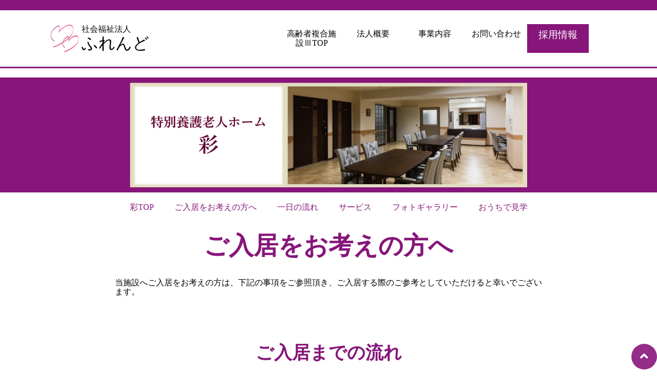

--- FILE ---
content_type: text/html; charset=UTF-8
request_url: http://friend.or.jp/friend3/aya_nyukyo.html
body_size: 8668
content:
<!DOCTYPE html>
<HTML lang="ja">
<HEAD>
<meta charset="UTF-8">
<meta name="GENERATOR" content="JustSystems Homepage Builder Version 22.0.1.0 for Windows">
<TITLE>社会福祉法人ふれんど　高齢者複合施設Ⅲ　特別養護老人ホーム彩</TITLE>
<link rel="stylesheet" href="../css/reset.css" type="text/css">
<link rel="stylesheet" href="../css/base.css" type="text/css">
<link rel="stylesheet" href="../css/styles_friend.css" type="text/css">
<link rel="stylesheet" type="text/css" href="../css/slider-pro.css">
<link rel="stylesheet" href="https://use.fontawesome.com/releases/v5.6.4/css/all.css">
<style type="text/css">
.layout_container .one_nakab .sv_box div p {
	font-size: medium;
}
.layout_container .one_nakab .sv_box div p {
	font-size: large;
}
</style>
<script type='text/javascript' src='http://ajax.googleapis.com/ajax/libs/jquery/1.11.1/jquery.min.js'></script>
<script type="text/javascript" src="../js/jquery.sliderPro.min.js"></script>
<script type="text/javascript">
    $( document ).ready(function( $ ) {
  $('#wide').sliderPro({
    width:1000,//横幅
	height: 500, //高さ
	arrows:true,//矢印ボタンの表示　-　true／false
    buttons: false,//ナビゲーションボタン
    autoplay:true,//自動再生するか否か　-　true／false
    autoplayDelay:5000,//自動再生の遅延/間隔の設定(ミリ秒)　-　数値入力
	fadeOutPreviousSlide:true,//前のスライドがフェードアウトされた時に次のスライドがフェードインする　-　true／false
	slideAnimationDuration:2000,//スライドアニメーションの速さ
    shuffle: false,//スライドのシャッフル
    thumbnailWidth: 100,//サムネイルの横幅
    thumbnailHeight: 60,//サムネイルの縦幅
    thumbnailArrows:true,//サムネイルの矢印が有効になるか否か　-　true／false 
    slideDistance:0,//スライド同士の距離
    visibleSize: '100%',//前後のスライドを表示
    breakpoints: {
      480: {//表示方法を変えるサイズ
      }
    }
  });
});
</script>


</HEAD>
<BODY>
<header>
<div class="line-color"></div>


<div class="navi_s">
<span class="navi_logo">
<p><img src="index/friend_logo.gif" width="56" height="54"></p>
<a href="../index.html">社会福祉法人
<h1>ふれんど</h1></a></span>

<ul class="navi_coya">
<li><a href="friend3_indxe.html">高齢者複合施設ⅢTOP</a></li>
<li><a href="http://www.friend.or.jp/furendnituite.html" target="_blank">法人概要</a></li>
<li><a href="jigyou.html" target="_blank">事業内容</a></li>
<li><a href="toiawase.html">お問い合わせ</a></li>
<li class="sai"><a href="http://www.douousatou.or.jp/kyujin_top.html" target="_blank">採用情報</a></li>
</ul>
</div>
<div class="line-color2"></div>
<br>
<div class="top_boximg"><img src="cent/aya_title.png" width="774" height="204"></div>
</header>

<div class="si_navi_oya">
<ul class="si_navi_kousei">
<li><a href="aya_top.html">彩TOP</a></li>
<li><a href="aya_nyukyo.html">ご入居をお考えの方へ</a></li>
<li><a href="aya_oneday.html">一日の流れ</a></li>
<li><a href="aya_service.html">サービス</a></li>
<li><a href="3_gallery.html#p_aya" target="_blank">フォトギャラリー</a></li>
<li><a href="furiend3_home.html" target="_blank">おうちで見学</a></li>
</ul>
</div>

<br>
<!--レイアウト枠開始-->
<div class="layout_container">

<div class="o_title2">ご入居をお考えの方へ</div>
<br>
<br>
<div class="t_box_o">
<span class="t_box_k">当施設へご入居をお考えの方は、下記の事項をご参照頂き、ご入居する際のご参考としていただけると幸いでございます。</span>
</div>
<br>
<br>
<br>
<br>
<br>

<h1 class="t_h6" ID="l_hn">ご入居までの流れ</h1>
<br>
<br>
<div class="m_c"><img src="nyukyo/nyukyo_flow.png"></div>
<br>
<br>

<!--ご入居に関するお問い合わせ-->
<div class="tel_c">
<p class="tel_font2">ご入居に関するお問い合わせ</p>
<br>
<p class="tel_font1">0144-31-2313</p>
<br>
<p class="tel_font3">営業時間　9:00～17:00（土・日・祝除く）</p>
</div>

<!-- ボツ
/* ご入居までの流れチャート */
<div class="l_linebox"><p class="t_h4">ご入居までの流れ</p></div>
<div class="line-color3"></div>
<br>

/* No1 */
<div class="n_box_o">
<p class="t_h3">1.お問い合わせ</p><br>
<p>ご入居に関するご質問や施設見学のご予約など、ご相談を承ります。<br>
お気軽にお問い合わせください。</p>
</div>
<br>
<div class="m_c"><img src="hana/d_yaji.png" width="62" height="32"></div>
<br>


/* No2 */
<div class="n_box_o">
<p class="t_h3">2.ご見学・ご面談</p><br>
<p>施設をご案内いたします。設備やサービス内容、入居後の生活についてご説明いたします。<br>
ご不明な点や不安な点、ご希望や細かな条件などもお聞かせください。<br>
（施設見学につきましては、随時受付けております）</p>
</div>
<br>
<div class="m_c"><img src="hana/d_yaji.png" width="62" height="32"></div>
<br>

/* No3 */
<div class="n_box_o">
<p class="t_h3">3.ご入居のお申込み</p><br>
<p>ご入居をご希望いただける場合には、入居申込みを行っていただきます。<br>
必要書類をご記入の上、ご提出ください。</p>
</div>
<br>
<div class="m_c"><img src="hana/d_yaji.png" width="62" height="32"></div>
<br>

/* No4 */
<div class="n_box_o">
<p class="t_h3">4.入居判定会議</p><br>
<p>面談時の状態やご入居希望者様の心身の状況をご提出頂いた書類をもとに審査を行い<br>
入居の可否をご連絡いたします。</p>
</div>
<br>
<div class="m_c"><img src="hana/d_yaji.png" width="62" height="32"></div>
<br>

/* No5 */
<div class="n_box_o">
<p class="t_h3">5.ご契約の手続き</p><br>
<p>契約書・重要事項説明書などをご説明し、ご契約を行います。</p>
</div>
<br>
<div class="m_c"><img src="hana/d_yaji.png" width="62" height="32"></div>
<br>

/* No6 */
<div class="n_box_o">
<p class="t_h3">6.ご入居</p><br>
<p>スタッフ一同、ご入居を心よりお待ちしております。</p>
</div>
  <br><br><br><br><br><br><br><br><br><br>
/* ご入居までの流れチャート終了 */
-->

<br>
<br>
<br>
<br>

<div class="t_h6" id="ryoukin">ご入居に必要な費用</div>
<br>
<div class="one_nakab">
  <div class="t_h5"></div>
  <div class="sv_box">
    <div>
      <p>年収・要介護度に応じて、ご利用料金が異なります。
      <p>生活保護の方もご入居頂けます。
      <p>詳しくはスタッフまでお問い合わせください。</div>
    <div><a href="aya/料金表.pdf"><img src="aya/ryoukin.png" alt="" width="430" height="107"></a></div>
</div>
  <br>
</div>
<div class="t_h4"><br>
</div>
<div class="t_h1"><!--中央寄せ開始--></div>
<div class="m_c">
  <div class="t_h4"></div>
<div class="ta_st"></div>
</div>
</div><!--レイアウト枠終了-->
<br>

<footer class="fo_box">
<div class="g_navi">
<ul>
<li>■法人概要</li>
<li>　<a href="http://www.friend.or.jp/furendnituite.html">ふれんどとは？</a></li>
<li>  <a href="jigyou.html">■事業内容</a></li>
<li><a href="http://www.douousatou.or.jp/kyujin_top.html">■採用情報</a></li>
<li>　<a href="http://www.douousatou.or.jp/kyujin_se.html">先輩の声</a></li>
<li>　<a href="http://www.douousatou.or.jp/kyujin_kensyu.html">研修＆サポート</a></li>
</ul>
<ul>
<li><a href="http://www.friend.or.jp/fkojin.html">■個人情報について</a></li>
<li><a href="https://goo.gl/maps/CWThTs1kWUkpXiw19"  target="_blank">■アクセス</a></li>
</ul>
<ul>
<li><a href="http://www.douousatou.or.jp/satouhp/index.html">■道央佐藤病院</a></li>
<li><a href="http://www.wakakusa-s.or.jp/" target="_blank">■北海道メンタルケアセンター</a></li>
<li><a href="http://www.friend.or.jp/" target="_blank">■社会福祉法人ふれんど</a></li>
<li><a href="http://www.douousatou.or.jp/shiraoi/shiraoi_indxe.html">■白老高齢者複合施設</a></li>
<li><a href="http://www.douousatou.or.jp/takuyu.html">■デイサービスセンター拓勇</a></li>
<li><a href="http://www.douousatou.or.jp/takuyu_fitnessday.html">■フィットネスデイ拓勇</a></li>
</ul>
<ul>
<li><a href="http://www.gen-gen.jp/">■レストン玄</a></li>
<li><a href="http://www.well-well.co.jp/">■株式会社ウエル</a></li>
<li><a href="http://www.douousatou.or.jp/akatuki.html">■株式会社あかつき</a></li>
</ul>
</div>
</footer>



<div id="page_top"><a href="#"></a></div>  

</BODY>
</HTML>

--- FILE ---
content_type: text/css
request_url: http://friend.or.jp/css/base.css
body_size: 11126
content:
body{
	font-family: serif;
}

/*���V�̃w�b�_�[����*/
/*�g�b�v�̐��������ݒ�ƃ��C�A�E�g*/
  .line-color{
	  border-bottom: 20px solid #87167A;
	  
  }
  .line-color2{
	  border-bottom: 3px solid #87167A;
	  
  }
    .line-color3{
	  border-bottom: 1px solid #87167A;
      margin-left: auto;
      margin-right: auto; 
  }

    .line-color4{
	  border-bottom: 1px solid #87167A;
      margin-left: auto;
      margin-right: auto; 
  }

/*�����p��̃y�[�W���C��*/
    .line-color5{
	  border-bottom: 1px solid #87167A;
      margin-left: auto;
      margin-right: auto; 
      width:80%;
  }


/*�w�b�_�[�ȉ��̑�g*/

.layout_container{
	max-width:65%;
    margin:auto;
}

/*�i�r�Q�[�V���������X�^�C��*/
 .navi_s{
     display:flex;
     align-items:center;
     justify-content:center;
     height:110px;
     margin: 0 auto;   
 }

span h1{
    font-size:2em;
}

span p{
    margin:5px;
}


/*�i�r�Q�[�V���� ���S�̕���*/
.navi_logo{
    display:flex;
    align-items:center;
    margin-right:20%;
}


/*�i�r�Q�[�V���� ���j���[�̕���*/
.navi_coya{
	display: flex;
	padding: 0;
	width: 50%;
    list-style:none;
	text-align: center;
}
.navi_coya li{
	width: 120px;
    padding:5px;
}

.navi_coya a{
	display: block;
	padding: 5px 0;
    text-decoration: none;
}

/*�̗p�̕���*/
.sai{
	font-size:1.2em;
    color:white;
	background-color: #87167A;
}
.navi_li sai a{
	color: #555;
}
.navi_coya li:hover{
	background-color: #E1D2BB;
}

/*�e�{�݂̃i�r�Q�[�V�������j���[����*/
 .si_navi_oya{
     display:flex;
     align-items:center;
     justify-content:center;  
 }

.si_navi_kousei{
	display: flex;
	padding: 0;
    list-style:none;
	text-align: center;
}

.si_navi_kousei li{
    padding:20px;
    color: #87167A;
}

.si_navi_kousei li:hover{
	background-color: #E1D2BB;
}


/*�e�y�[�W�̃g�b�v�摜�̃X�^�C��*/
.top_boximg{
	background-color:#87167A;
    padding:10px;
	display:flex;
    justify-content:center;
}

/* �����E�����n */
/* ���Fh1�����p */
.t_h1{
    font-size:2em;
    color:#87167A;
    text-align:center;
    font-weight:bold;    
}
/* ���Fh3�����p */
.t_h2{
	color:#87167A;
    text-align:center;
    font-size:1.1em;
    font-weight:bold;
}

/* ���Fh3�����p �����񂹖���*/
.t_h3{
	color:#87167A;
    font-size:2em;
    font-weight:bold;
}

/* ���F�����p ���o���p�A���_�[���C���E������*/
.t_h4{
	color:#87167A;
    font-size:1.8em;
    font-weight:bold;
    text-align:center;
    text-decoration: underline;
}

/* ���F�����p ���o���p�i�T�[�r�X�j*/
.t_h5{
	color:#87167A;
    font-size:1.8em;
    font-weight:bold;
    margin:auto;
}

/* ���F�����p ���o���p�i�����������l���̕��ցj*/
.t_h6{
	color:#87167A;
    font-size:2.2em;
    font-weight:bold;
    text-align:center;
}

/* �����p ���o���p�i�T�[�r�X�̃y�[�W�j*/
.t_h8{
	color:#87167A;
    font-size:1.5em;
    font-weight:bold;
}

/* �����p ���o���p�i����̔�p���S�͂������܂���j*/
.t_h9{
	color:#ff0f42;
    font-size:2em;
    font-weight:bold;
    text-align:center;
}

/* �����p��̌��o���p*/
.t_h10{
	color:#87167A;
    font-size:1.8em;
    font-weight:bold;
    margin-left: auto;
    margin-right: auto; 
    width:80%;
}

/* ���Fh3�����p �����񂹖���*/
.t_h11{
	color:#87167A;
    font-size:1.2em;
    font-weight:bold;
}

/* ���F�����p ���o���p�A���_�[���C���E�񂹂Ȃ�*/
.t_h12{
	color:#87167A;
    font-size:1.8em;
    font-weight:bold;
    text-decoration: underline;
}

/* �ԕ����p�񂹂Ȃ�*/
.t_h13{
	color: #FF0000;
	font-size: 1.8em;
	font-weight: bold;
	text-align:left;
}



/* �����񂹁A���l�ߕ����p */
.t_box_o{
	display:flex;
    justify-content:center;
    margin:auto;
}
.t_box_k{
    text-align:left;
}

.t_box_k2{
    text-align:left;
    margin:auto;
}

.t_box_k3{
    text-align:left;
    width:450px;
}

.t_box_o p{
    margin:10px;
}

/* ����̕������� t_box_o�ƕ��p */
.t_box_kyo{
	text-align:left;
    width:60%;
}


/* top�̐V���������C�A�E�g�@�傫�������߂� */
.t_box_o1{
	display:flex;
    justify-content:center;
    align-items:flex-start;
	margin:auto;
}

.t_box_o1ko{
	width:510px;
    align-items:flex-start;
    
}

.t_box_o1ko p{
	margin-top:10px;
    margin-bottom:20px;
}


/*�t�H�g�M�������[�̃��C�A�E�g����*/
.s_img{
    display:flex;
    flex-wrap:wrap;
    margin:auto;
    width:650px;
}

.s_img p{
    margin:2px;
}

/*���VTOP�̎{�݃����N�����̃��C�A�E�g�X�^�C��*/
.s_img2{
    display:flex;
    flex-wrap:wrap;
    margin:auto;
    width:60%;
}

.s_img2 p{
    margin:10px;
}

/*���VTOP�̎{�݃����N�����̃��C�A�E�g�X�^�C��*/
.s_img3{
    display:flex;
    flex-wrap:wrap;
    width:515px;
}

.s_img3 img{
	margin:10px;
}

/*�t�H�g�M�������[�̋󔒂���邽��*/
.s_spaces{
    width:212px;
}

/*���Vindex�̋󔒂���邽��*/
.s_spaces2{
    width:157px;
}

/*nyukyox�̋󔒂���邽��*/
.s_spaces3{
    width:30px;
}

/*���p�{�݂̋󔒂���邽��*/
.s_spaces4{
    width:381px;
    margin:30px;
}

/*�t�b�_�[�����w�i*/
.fo_box{
	background-color:#87167A;
}


/*�t�b�_�[��������*/
.g_navi{
	display:flex;
    justify-content:center;
    color:white;
}
.g_navi ul{
    margin:20px;
}

/*�у^�C�g���̕���*/
.o_title{
    font-size:1.5em;
    padding:10px;
    color:white;
    background-color:#87167A;
    text-align:center;
    font-weight:bold; 
}

/*����̗���E�T�[�r�X�̑傫���𐧌䂷�郌�C�A�E�g*/
.one_nakab{
	max-width:70%;
    margin:auto;
}

/*�у^�C�g���̕����ʂ̉\����͍���*/
.o_title2{
    font-size:3em;
    color:#87167A;
    text-align:center;
    font-weight:bold; 
}

/*�у^�C�g���̕������^�C�g��*/
.o_title3{
    font-size:1.5em;
    padding:10px;
    color:#87167A;
    text-align:center;
    font-weight:bold; 
}


/*����̗��ꕶ���ʐ^�̃��C�A�E�g*/
.one_box{
	display:flex;
    justify-content:center;
    align-items:flex-start;
}

/* ���F����̗��ꕶ���p */
.t_h7{
	color:#87167A;
    font-size:1.6em;
    font-weight:bold;
}
.one_box_ko{
	vertical-align:top;
	text-align:left; 
    width:80px;
}
.one_box_ko2{
	vertical-align:top;
	text-align:left; 
    padding-left:30px;
    width:600px;
}
.one_box_ko3{
	vertical-align:top;
	text-align:left;
    padding-left:30px; 
}

.sv_box{
	display:flex;
    align-items:flex-start;
}

/* �����p��p�ɒǉ��L����͈̔͂��w�� */


.sv_box2{
	display:flex;
    align-items:flex-start;
    justify-content:center;
}

.sv_box2_p{
	display:flex;
    align-items:flex-start;
    width:45%;
    margin-right:20px;
}

/*�������w���C�A�E�g*/
.kyo_box_o{
	display:flex;
    justify-content:center;
}

/*��������q���C�A�E�g*/
.kyo_box_ko{
	display:flex;
    align-items:flex-start;
    text-align:center;
    margin:30px;
}

/* �P���ɃZ���^�[�p */
.m_c{
    text-align:center;
    margin:auto;
}
/* ���F�͂� */
.c_b{
	font-size:1.2em;
    color:white;
	background-color: #87167A;
    text-align:center;
    width:35%;
    font-weight:bold;
    padding:10px 10px;
}

/* �₢���킹�̃X�^�C�� */
.tel_c{
	background-color: #F1E9D1;
    text-align:center;
    width:60%;
    padding:40px 40px;
    margin:auto;
}

.tel_font1{
    font-size:3em;
}
.tel_font2{
    font-size:2em;
    color:#87167A;
}
.tel_font3{
    font-size:1.2em;
    color:#87167A;
}

/* �e�[�u���̃X�^�C�� */
.ta_st{
	display:inline-block;    
}
div.ta_st table{
	border-collapse: collapse;
}

div.ta_st table p{
    font-size:0.7em;
}
div.ta_st table th{
	border:solid 0.3px;
	background-color:#87167A;
    color:white;
    padding:10px;
    text-align:center;
    vertical-align:middle;
}
div.ta_st table td{
	border:solid 0.3px #87167A;
    padding:10px;
    text-align:center;
    vertical-align:middle;
    background-color:white;
    margin:1px;
}

/* �y�[�W�g�b�v�܂Ŗ߂� */
#page_top{
  width: 50px;
  height: 50px;
  position: fixed;
  right: 0;
  bottom: 0;
  background: #87167A;
  opacity: 0.9;
  border-radius: 50%;
}
#page_top a{
  position: relative;
  display: block;
  width: 50px;
  height: 50px;
  text-decoration: none;
}
#page_top a::before{
  font-family: 'Font Awesome 5 Free';
  font-weight: 900;
  content: '\f106';
  font-size: 25px;
  color: #fff;
  position: absolute;
  width: 25px;
  height: 25px;
  top: -5px;
  bottom: 0;
  right: 0;
  left: 0;
  margin: auto;
  text-align: center;
}

/* �����N�G�t�F�N�g */
a {
  position: relative;
  display: inline-block;
  transition: .3s;
}
a::after {
  position: absolute;
  bottom: 0;
  left: 50%;
  content: '';
  width: 0;
  height: 1px;
  background-color: white;
  transition: .3s;
  -webkit-transform: translateX(-50%);
  transform: translateX(-50%);
}
a:hover::after {
  width: 100%;
}

/* �A�N�Z�X�}�b�v */
.map_box{
	display:flex;
	align-items: center;
	justify-content:center;
}
.map_style{
	text-align:center;
	padding:20px;
	background-color:#87167A;
	color:#FFF;
	height:350px;
}
.map_style p{
	font-size:1.8em;
}
.map_style2{
	text-align:center;
	margin-left:20px;
}


/* �����p��̏��i�Љ� */
.fuku_box{
	display:flex;
    justify-content:center;

}
.fuku_style{
	display:flex;
	align-items:center;
	justify-content:center;
	background-color:#87167A;
	color:#FFF;
	font-weight:bold;
	height:40px;
	margin:10px;
}
.s_ken_t{
	display:flex;
	align-items:center;
	justify-content:center;
}
.s_ken_t p{
	margin:10px;
}

.main{
	margin:auto;
}


.tl{
	background-color:#7D1184;
	height:2px;
	width:100%;
}

.back{
	background-color:#FCEDF4;
	padding:10px;
}

.layout{
	display:flex;
}

.layout p{
	margin:10px;
}

.layout2{
	display:flex;
	align-items:center;
	margin:10px;
}

/* �V���v���͂ݘg 2*/
.kakomi-box2 {
 margin: 0.2em;
 padding: 0.2em;
 width: 60px;
 font-size:0.7em;
 text-align:center;
 color:#FFF; /* �����F */
 background-color: #ED6C00; /* �w�i�F */
 border: 1px solid #ccc; /* �g�� */
}


/* �V���v���͂ݘg 3*/
.kakomi-box3 {
 margin: 0.2em;
 padding: 0.2em;
 width: 60px;
 font-size:0.7em;
 text-align:center;
 color:#FFF; /* �����F */
 background-color: #008080; /* �w�i�F */
 border: 1px solid #ccc; /* �g�� */
}

/* �V���v���͂ݘg 2*/
.kakomi-box4 {
 margin: 0.2em;
 padding: 0.2em;
 width: 60px;
 font-size:0.7em;
 text-align:center;
 color:#FFF; /* �����F */
 background-color: #0066FF; /* �w�i�F */
 border: 1px solid #ccc; /* �g�� */
}




/* �g�s�b�N�X�X�^�C��*/

/* �Ԃނ��g�s�b�N�X�̑�^�C�g��*/
.h_tp_title{
	display:flex;
	justify-content:center;
	text-align:center;
	font-size:2.5em;
	color:#7D1184;
}

/* �Ԃނ��g�s�b�N�X�̏��^�C�g��*/
.s_h_taitle{
	padding:5px;
	font-size:1.1em;
	color:#7D1184;
	text-align:center;
}

/* �g�s�b�N�X�摜�̒�����*/
.h_tpcen{
	display:flex;
	justify-content:center;
}


/* ���̑�*/
/* �g�s�b�N�X�̃^�C�g��*/
.tp_title{
	display:flex;
	justify-content:center;
	text-align:center;
	font-size:2.5em;
	color:#7D1184;
}

/* �{���̃��C�A�E�g*/
.tpmain{
	width:50%;
}

/* �{�����񂹂̒����񂹗p*/
.tpcen{
	display:flex;
	justify-content:center;
}

/* �ʐ^�����тɂ���*/
.p_st{
	display:flex;
}

.s_taitle{
	padding:5px;
	font-size:1.1em;
	color:#7D1184;
}

.se_l{
	background-color:#7D1184;
	height:1px;
}

.cov_oya{
	text-align:center;
	margin: 2em auto;
	padding: 1em;
	width: 85%;
	border: 5px double #ca6500; /*�����E����E�F*/
	color: #333; /* �����F */
	background-color: #fff; /* �w�i�F */
	border-radius: 1px; /*�p�̊ۂ�*/
}

.cov_s{
	text-align:left;
}

.cv_title{
	font-size:1.5em;
}.layout_container .t_box_o1 {
	text-align: center;
}


--- FILE ---
content_type: text/css
request_url: http://friend.or.jp/css/styles_friend.css
body_size: 6607
content:
/* PC用スタイル */
@media screen and (min-width : 641px) {


/* トップの背景のスタイル */
.tit_gaiyo{
	-ms-display: flex;
    -moz-display: flex;
    -webkit-display: flex;
    display: flex;
	justify-content: center;
    align-items:top;
	background-color:#FFF200;
	flex-wrap: wrap;
}

/* トップの画像のスタイル */
.tit_p{
	text-align:center;
}

.pc { display: block !important; }
.sm { display: none !important; }


/* 一番下の玄洋会グループ */

.group{background-color:#E3F1E2;
text-align:center;
padding-top:10px;
padding-bottom:10px;
}

/* 玄洋会グループ文字のスタイル */
.group h2{margin:0px;
	padding:0px;
	color:#009944;
}

/* 玄洋会グループfextの構成 */
.gg{
	-ms-display: flex;
    -moz-display: flex;
    -webkit-display: flex;
    display: flex;
	justify-content: center;
  	align-items:top;
	text-align:left;
	margin-top:10px;
}

/* fext内h3タグのスタイル */
.gg ul h3{font-size:14px;
font-weight:700;
padding-bottom:10px;
}

/* fext内リストタグのスタイル */
.gg ul li{list-style:none;
font-size:12px;
}


.ggw{flex-basis:13%;
border-left:solid 1px;
padding:10px;
}

.iryo{
	color:#940683;
	margin:0px;
	padding:0px;
}

.pb{font-size:14px;
margin:0px;
padding:0px
}

 /*施設写真のレイアウト*/
  /*外枠*/
.pic_s{
	display:flex;
	justify-content: center; /* 子要素をflexboxにより中央に配置する */
    align-items: center;  /* 子要素をflexboxにより中央に配置する */
}

 /*内枠*/
.pic_l{
	margin:10px;
}


.jforo{
	display:flex;
	justify-content: center;
}

.jforo_ko{
	text-align:left;
	width:45%;
}


.jforo_ko2{
	background-color:#FFF200;
	text-align:center;
	width:45%;
}

.jforo_ko3{
	text-align:left;
}

.jforo_ko4{
	text-align:left;
	width:33%;
}

/*中タイトルのポジション*/
.titleray{
	display:flex;
	justify-content: center;
}

/*施設概要のレイアウト*/
.c_c{
	display:flex;
	justify-content: center;
}

/*施設概要のレイアウト子要素*/
.c_c1{
	width:10%;
	text-align:justify;
	text-justify: inter-ideograph;
}

/*施設概要のレイアウト子要素*/
.c_c2{
	width:35%;
}

/*備品設備のレイアウト*/
.bihin{
	background-color:#F2F7E3;
	width:35%;
}

.bihinsoto{
		display:flex;
	justify-content: center;
}

/*備品設備のレイアウト子要素タイトル編*/
.b_ko1{
	font-size:22px;
	color:#55B332;
	border-left:solid 3px #55B332;
	margin-left:20px;
	padding-left:10px
}

/*備品設備のレイアウト子要素中の文字*/
.b_ko2{
	margin-left:40px;
	margin-top:10px;
	margin-right:20px;
	padding-bottom:20px;
}



 /*アクセスのスタイル*/
.map{
	background-color:#FFF200;
	display:flex;
	justify-content: center; /* 子要素をflexboxにより中央に配置する */
    align-items: center;  /* 子要素をflexboxにより中央に配置する */
}

.map_p{
	padding:10px;
}



 /*各自立支援施設のナビスタイル*/
.j_navi ul{
	display:flex;
	justify-content: center;
	list-style: none;
}

.bt{
	padding:10px 30px;
    margin:2.5px;
    background-color: rgba(255, 242, 0,1);
    text-align: center;
}


 /*TOPへ戻るボタンのスタイルで制御はstellarnavに記述*/
#pageTop {
  position: fixed;
  bottom: 20px;
  right: 20px;
}

 

#pageTop i {
  padding-top: 6px
}

 

#pageTop a {
  display: block;
  z-index: 999;
  padding: 8px 8px 8px 8px;
  border-radius: 30px;
  width: 35px;
  height: 35px;
  background-color: #858FC7;
  color: #fff;
  font-weight: bold;
  text-decoration: none;
  text-align: center;
}

 

#pageTop a:hover {
  text-decoration: none;
  opacity: 0.7;
}


}


/* スマホ用スタイル */
@media screen and (max-width : 640px) {

  /*トップの線を引く設定とレイアウト*/
  .line-color{
	  border-bottom: 10px solid #060;
	  
  }
  .line-color2{
	  border-bottom: 3px solid #060;
	  
  }
    .line-color3{
	  border-bottom: 3px solid #CCC;
	  
  }

.title1 {
	vertical-align: bottom;
	text-align:center;
}
.title2 {
	display:none;
}
.title3 {
	text-align:center;
	font-size:100%
}

/* トップの背景のスタイル */
.tit_gaiyo{
	text-align:center;
    background-color:#FFF200;
}

/* 病院受診のスタイル */
.tit_y{
	margin:0px;
}

.tit_y h2{padding-top:20px;
padding-left:10px;
}

/* トップの画像のスタイル */
.tit_p{
	width:100%;
	height:auto;
	text-align:center;
}

.pc { display: none !important; }
.sm { display: inline-block !important; }



 /*施設写真のレイアウト*/
  /*外枠*/
.pic_s{
	display:inline-block;
	text-align:center;
}

 /*内枠*/
.pic_l{
	display:inline-block;
	text-align:center;
	margin:10px;
}


.jforo_ko{
	display:inline-block;
	text-align:left;
	width:95%
}

.jforo_ko2{
	display:inline-block;
	background-color:#FFF200;
	text-align:center;
	width:100%;
}

.jforo_ko3{
	text-align:center;
}

.jforo_ko4{
	text-align:left;
	width:100%;
}

/*中タイトルのポジション*/
.titleray{
	display:flex;
	justify-content: center;
}

/*施設概要のレイアウト*/
.c_c{
	display:flex;
	justify-content: center;
}

/*施設概要のレイアウト子要素*/
.c_c1{
	width:30%;
	text-align:justify;
	text-justify: inter-ideograph;
}

/*施設概要のレイアウト子要素*/
.c_c2{
	width:70%;
}

/*備品設備のレイアウト*/
.bihin{
	background-color:#F2F7E3;
	width:80%;
}

.bihinsoto{
		display:flex;
	justify-content: center;
}

/*備品設備のレイアウト子要素タイトル編*/
.b_ko1{
	font-size:22px;
	color:#55B332;
	border-left:solid 3px #55B332;
	margin-left:20px;
	padding-left:10px
}

/*備品設備のレイアウト子要素中の文字*/
.b_ko2{
	margin-left:40px;
	margin-top:10px;
	margin-right:20px;
	padding-bottom:20px;
}

 /*アクセスのスタイル*/
.map{
	text-align:center;
	background-color:#FFF200;
}

.map_p{
	display:inline-block;
	padding:10px;
}

 /*各自立支援施設のナビスタイル*/


.bt{
	padding:10px 30px;
    margin:2.5px;
    background-color: rgba(255, 242, 0,1);
    text-align: center;
}


/* 一番下の玄洋会グループ */
.group{background-color:#E3F1E2;
text-align:center;
padding-top:10px;
padding-bottom:10px;
}

.group h2{margin:0px;
	padding:0px;
	color:#009944;
	font-size:16px;
}
.gg{
	display:block;
	text-align:center;
	margin-top:10px;
	margin-left:auto;
	margin-right:auto;
}
.gg ul h3{font-size:14px;
font-weight:700;
padding-bottom:10px;
}

.gg ul li{list-style:none;
font-size:12px;
}

.ggw{flex-basis:13%;
padding:10px;
}

.iryo{
	color:#940683;
	margin:0px;
	padding:0px;
}

.pb{font-size:14px;
margin:0px;
padding:0px
}


}

.img_r{
  max-width: 100%;
    height: auto;
}